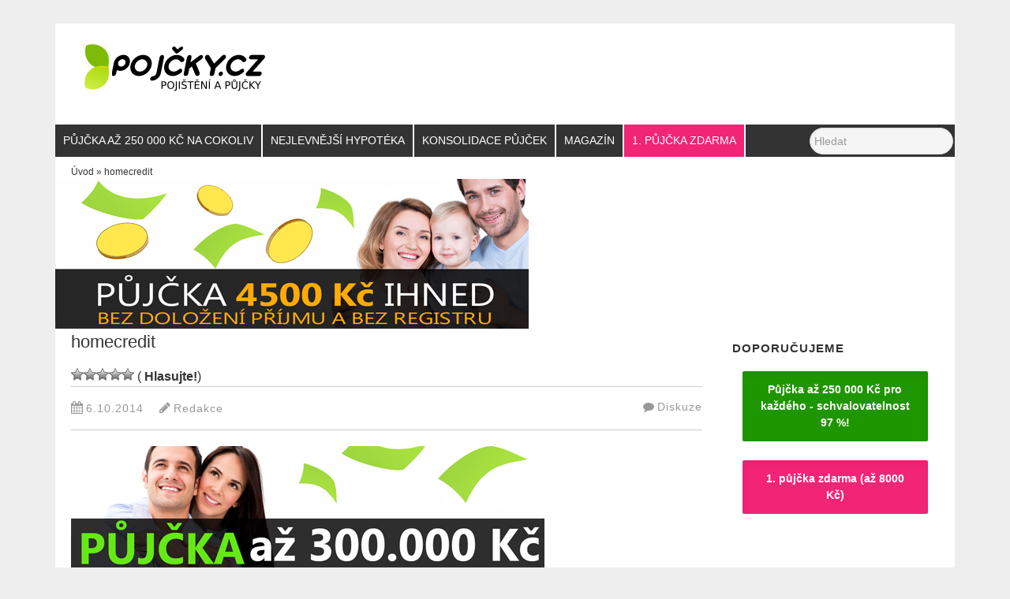

--- FILE ---
content_type: text/html; charset=UTF-8
request_url: http://www.pojcky.cz/recenze/home-credit-cz/homecredit-3/
body_size: 12635
content:
<!--[if gt IE 8]><!--> <html class="no-js" lang="cs"> <!--<![endif]-->
<!DOCTYPE html>
<!--[if IE 7]>
<html class="no-js lt-ie9 lt-ie8" lang="cs">
<![endif]-->
<!--[if IE 8]>
<html class="no-js lt-ie9" lang="cs">
<![endif]-->
<!--[if !(IE 7) | !(IE 8)  ]><!-->
<html lang="cs">
<!--<![endif]-->
<head>
	<meta charset="UTF-8" />
	<!-- Always force latest IE rendering engine (even in intranet) & Chrome Frame -->
	<meta http-equiv="X-UA-Compatible" content="IE=edge,chrome=1">

	<title>homecredit - Pojčky.cz</title>
	<meta http-equiv="cleartype" content="on">

	<!-- Responsive and mobile friendly stuff -->
	<meta name="HandheldFriendly" content="True">
	<meta name="MobileOptimized" content="320">
	<meta name="viewport" content="width=device-width, initial-scale=1">

	<meta name="google-site-verification" content="2IkEZhQfBOGJF2zRoyEvdj7uqzrFqaIZrS858tCz0Ug" />

	<link rel="shortcut icon" href="http://www.pojcky.cz/wp-content/uploads/2014/09/favicon.ico">
	<link href="http://www.pojcky.cz/wp-content/uploads/2014/09/favicon.ico" rel="icon" type="image/ico" />

	<link rel="profile" href="http://gmpg.org/xfn/11" />
	<link rel="pingback" href="" />

	<!-- Facebook Pixel Code -->
<script>
!function(f,b,e,v,n,t,s){if(f.fbq)return;n=f.fbq=function(){n.callMethod?
n.callMethod.apply(n,arguments):n.queue.push(arguments)};if(!f._fbq)f._fbq=n;
n.push=n;n.loaded=!0;n.version='2.0';n.queue=[];t=b.createElement(e);t.async=!0;
t.src=v;s=b.getElementsByTagName(e)[0];s.parentNode.insertBefore(t,s)}(window,
document,'script','https://connect.facebook.net/en_US/fbevents.js');
fbq('init', '1071546822924220'); // Insert your pixel ID here.
fbq('track', 'PageView');
</script>
<noscript><img height="1" width="1" style="display:none"
src="https://www.facebook.com/tr?id=1071546822924220&ev=PageView&noscript=1"
/></noscript>
<!-- DO NOT MODIFY -->
<!-- End Facebook Pixel Code --><meta name='robots' content='index, follow, max-image-preview:large, max-snippet:-1, max-video-preview:-1' />

	<!-- This site is optimized with the Yoast SEO plugin v21.1 - https://yoast.com/wordpress/plugins/seo/ -->
	<link rel="canonical" href="http://www.pojcky.cz/recenze/home-credit-cz/homecredit-3/" />
	<meta property="og:locale" content="cs_CZ" />
	<meta property="og:type" content="article" />
	<meta property="og:title" content="homecredit - Pojčky.cz" />
	<meta property="og:description" content="Recenze půjčky od Home Creditu" />
	<meta property="og:url" content="http://www.pojcky.cz/recenze/home-credit-cz/homecredit-3/" />
	<meta property="og:site_name" content="Pojčky.cz" />
	<meta property="og:image" content="http://www.pojcky.cz/recenze/home-credit-cz/homecredit-3" />
	<meta property="og:image:width" content="300" />
	<meta property="og:image:height" content="300" />
	<meta property="og:image:type" content="image/jpeg" />
	<meta name="twitter:card" content="summary_large_image" />
	<script type="application/ld+json" class="yoast-schema-graph">{"@context":"https://schema.org","@graph":[{"@type":"WebPage","@id":"http://www.pojcky.cz/recenze/home-credit-cz/homecredit-3/","url":"http://www.pojcky.cz/recenze/home-credit-cz/homecredit-3/","name":"homecredit - Pojčky.cz","isPartOf":{"@id":"http://www.pojcky.cz/#website"},"primaryImageOfPage":{"@id":"http://www.pojcky.cz/recenze/home-credit-cz/homecredit-3/#primaryimage"},"image":{"@id":"http://www.pojcky.cz/recenze/home-credit-cz/homecredit-3/#primaryimage"},"thumbnailUrl":"http://www.pojcky.cz/wp-content/uploads/2014/09/homecredit1.jpg","datePublished":"2014-10-06T22:33:44+00:00","dateModified":"2014-10-06T22:33:44+00:00","breadcrumb":{"@id":"http://www.pojcky.cz/recenze/home-credit-cz/homecredit-3/#breadcrumb"},"inLanguage":"cs","potentialAction":[{"@type":"ReadAction","target":["http://www.pojcky.cz/recenze/home-credit-cz/homecredit-3/"]}]},{"@type":"ImageObject","inLanguage":"cs","@id":"http://www.pojcky.cz/recenze/home-credit-cz/homecredit-3/#primaryimage","url":"http://www.pojcky.cz/wp-content/uploads/2014/09/homecredit1.jpg","contentUrl":"http://www.pojcky.cz/wp-content/uploads/2014/09/homecredit1.jpg","width":300,"height":300,"caption":"Recenze půjčky od Home Creditu"},{"@type":"BreadcrumbList","@id":"http://www.pojcky.cz/recenze/home-credit-cz/homecredit-3/#breadcrumb","itemListElement":[{"@type":"ListItem","position":1,"name":"Domů","item":"http://www.pojcky.cz/"},{"@type":"ListItem","position":2,"name":"Home Credit CZ &#8211; recenze, zkušenosti a diskuze","item":"http://www.pojcky.cz/recenze/home-credit-cz/"},{"@type":"ListItem","position":3,"name":"homecredit"}]},{"@type":"WebSite","@id":"http://www.pojcky.cz/#website","url":"http://www.pojcky.cz/","name":"Pojčky.cz","description":"Pojištění a půjčky","potentialAction":[{"@type":"SearchAction","target":{"@type":"EntryPoint","urlTemplate":"http://www.pojcky.cz/?s={search_term_string}"},"query-input":"required name=search_term_string"}],"inLanguage":"cs"}]}</script>
	<!-- / Yoast SEO plugin. -->


<link rel='dns-prefetch' href='//fonts.googleapis.com' />
<link rel="alternate" type="application/rss+xml" title="Pojčky.cz &raquo; RSS zdroj" href="http://www.pojcky.cz/feed/" />
<link rel="alternate" type="application/rss+xml" title="Pojčky.cz &raquo; RSS komentářů" href="http://www.pojcky.cz/comments/feed/" />
<link rel="alternate" type="application/rss+xml" title="Pojčky.cz &raquo; RSS komentářů pro homecredit" href="http://www.pojcky.cz/recenze/home-credit-cz/homecredit-3/feed/" />
<script type="text/javascript">
window._wpemojiSettings = {"baseUrl":"https:\/\/s.w.org\/images\/core\/emoji\/14.0.0\/72x72\/","ext":".png","svgUrl":"https:\/\/s.w.org\/images\/core\/emoji\/14.0.0\/svg\/","svgExt":".svg","source":{"concatemoji":"http:\/\/www.pojcky.cz\/wp-includes\/js\/wp-emoji-release.min.js"}};
/*! This file is auto-generated */
!function(e,a,t){var n,r,o,i=a.createElement("canvas"),p=i.getContext&&i.getContext("2d");function s(e,t){var a=String.fromCharCode,e=(p.clearRect(0,0,i.width,i.height),p.fillText(a.apply(this,e),0,0),i.toDataURL());return p.clearRect(0,0,i.width,i.height),p.fillText(a.apply(this,t),0,0),e===i.toDataURL()}function c(e){var t=a.createElement("script");t.src=e,t.defer=t.type="text/javascript",a.getElementsByTagName("head")[0].appendChild(t)}for(o=Array("flag","emoji"),t.supports={everything:!0,everythingExceptFlag:!0},r=0;r<o.length;r++)t.supports[o[r]]=function(e){if(p&&p.fillText)switch(p.textBaseline="top",p.font="600 32px Arial",e){case"flag":return s([127987,65039,8205,9895,65039],[127987,65039,8203,9895,65039])?!1:!s([55356,56826,55356,56819],[55356,56826,8203,55356,56819])&&!s([55356,57332,56128,56423,56128,56418,56128,56421,56128,56430,56128,56423,56128,56447],[55356,57332,8203,56128,56423,8203,56128,56418,8203,56128,56421,8203,56128,56430,8203,56128,56423,8203,56128,56447]);case"emoji":return!s([129777,127995,8205,129778,127999],[129777,127995,8203,129778,127999])}return!1}(o[r]),t.supports.everything=t.supports.everything&&t.supports[o[r]],"flag"!==o[r]&&(t.supports.everythingExceptFlag=t.supports.everythingExceptFlag&&t.supports[o[r]]);t.supports.everythingExceptFlag=t.supports.everythingExceptFlag&&!t.supports.flag,t.DOMReady=!1,t.readyCallback=function(){t.DOMReady=!0},t.supports.everything||(n=function(){t.readyCallback()},a.addEventListener?(a.addEventListener("DOMContentLoaded",n,!1),e.addEventListener("load",n,!1)):(e.attachEvent("onload",n),a.attachEvent("onreadystatechange",function(){"complete"===a.readyState&&t.readyCallback()})),(e=t.source||{}).concatemoji?c(e.concatemoji):e.wpemoji&&e.twemoji&&(c(e.twemoji),c(e.wpemoji)))}(window,document,window._wpemojiSettings);
</script>
<!-- www.pojcky.cz is managing ads with Advanced Ads 2.0.16 – https://wpadvancedads.com/ --><script id="pojck-ready">
			window.advanced_ads_ready=function(e,a){a=a||"complete";var d=function(e){return"interactive"===a?"loading"!==e:"complete"===e};d(document.readyState)?e():document.addEventListener("readystatechange",(function(a){d(a.target.readyState)&&e()}),{once:"interactive"===a})},window.advanced_ads_ready_queue=window.advanced_ads_ready_queue||[];		</script>
		<style type="text/css">
img.wp-smiley,
img.emoji {
	display: inline !important;
	border: none !important;
	box-shadow: none !important;
	height: 1em !important;
	width: 1em !important;
	margin: 0 0.07em !important;
	vertical-align: -0.1em !important;
	background: none !important;
	padding: 0 !important;
}
</style>
	<link rel='stylesheet' id='wp-block-library-css' href='http://www.pojcky.cz/wp-includes/css/dist/block-library/style.min.css' type='text/css' media='all' />
<link rel='stylesheet' id='classic-theme-styles-css' href='http://www.pojcky.cz/wp-includes/css/classic-themes.min.css' type='text/css' media='all' />
<style id='global-styles-inline-css' type='text/css'>
body{--wp--preset--color--black: #000000;--wp--preset--color--cyan-bluish-gray: #abb8c3;--wp--preset--color--white: #ffffff;--wp--preset--color--pale-pink: #f78da7;--wp--preset--color--vivid-red: #cf2e2e;--wp--preset--color--luminous-vivid-orange: #ff6900;--wp--preset--color--luminous-vivid-amber: #fcb900;--wp--preset--color--light-green-cyan: #7bdcb5;--wp--preset--color--vivid-green-cyan: #00d084;--wp--preset--color--pale-cyan-blue: #8ed1fc;--wp--preset--color--vivid-cyan-blue: #0693e3;--wp--preset--color--vivid-purple: #9b51e0;--wp--preset--gradient--vivid-cyan-blue-to-vivid-purple: linear-gradient(135deg,rgba(6,147,227,1) 0%,rgb(155,81,224) 100%);--wp--preset--gradient--light-green-cyan-to-vivid-green-cyan: linear-gradient(135deg,rgb(122,220,180) 0%,rgb(0,208,130) 100%);--wp--preset--gradient--luminous-vivid-amber-to-luminous-vivid-orange: linear-gradient(135deg,rgba(252,185,0,1) 0%,rgba(255,105,0,1) 100%);--wp--preset--gradient--luminous-vivid-orange-to-vivid-red: linear-gradient(135deg,rgba(255,105,0,1) 0%,rgb(207,46,46) 100%);--wp--preset--gradient--very-light-gray-to-cyan-bluish-gray: linear-gradient(135deg,rgb(238,238,238) 0%,rgb(169,184,195) 100%);--wp--preset--gradient--cool-to-warm-spectrum: linear-gradient(135deg,rgb(74,234,220) 0%,rgb(151,120,209) 20%,rgb(207,42,186) 40%,rgb(238,44,130) 60%,rgb(251,105,98) 80%,rgb(254,248,76) 100%);--wp--preset--gradient--blush-light-purple: linear-gradient(135deg,rgb(255,206,236) 0%,rgb(152,150,240) 100%);--wp--preset--gradient--blush-bordeaux: linear-gradient(135deg,rgb(254,205,165) 0%,rgb(254,45,45) 50%,rgb(107,0,62) 100%);--wp--preset--gradient--luminous-dusk: linear-gradient(135deg,rgb(255,203,112) 0%,rgb(199,81,192) 50%,rgb(65,88,208) 100%);--wp--preset--gradient--pale-ocean: linear-gradient(135deg,rgb(255,245,203) 0%,rgb(182,227,212) 50%,rgb(51,167,181) 100%);--wp--preset--gradient--electric-grass: linear-gradient(135deg,rgb(202,248,128) 0%,rgb(113,206,126) 100%);--wp--preset--gradient--midnight: linear-gradient(135deg,rgb(2,3,129) 0%,rgb(40,116,252) 100%);--wp--preset--duotone--dark-grayscale: url('#wp-duotone-dark-grayscale');--wp--preset--duotone--grayscale: url('#wp-duotone-grayscale');--wp--preset--duotone--purple-yellow: url('#wp-duotone-purple-yellow');--wp--preset--duotone--blue-red: url('#wp-duotone-blue-red');--wp--preset--duotone--midnight: url('#wp-duotone-midnight');--wp--preset--duotone--magenta-yellow: url('#wp-duotone-magenta-yellow');--wp--preset--duotone--purple-green: url('#wp-duotone-purple-green');--wp--preset--duotone--blue-orange: url('#wp-duotone-blue-orange');--wp--preset--font-size--small: 13px;--wp--preset--font-size--medium: 20px;--wp--preset--font-size--large: 36px;--wp--preset--font-size--x-large: 42px;--wp--preset--spacing--20: 0.44rem;--wp--preset--spacing--30: 0.67rem;--wp--preset--spacing--40: 1rem;--wp--preset--spacing--50: 1.5rem;--wp--preset--spacing--60: 2.25rem;--wp--preset--spacing--70: 3.38rem;--wp--preset--spacing--80: 5.06rem;}:where(.is-layout-flex){gap: 0.5em;}body .is-layout-flow > .alignleft{float: left;margin-inline-start: 0;margin-inline-end: 2em;}body .is-layout-flow > .alignright{float: right;margin-inline-start: 2em;margin-inline-end: 0;}body .is-layout-flow > .aligncenter{margin-left: auto !important;margin-right: auto !important;}body .is-layout-constrained > .alignleft{float: left;margin-inline-start: 0;margin-inline-end: 2em;}body .is-layout-constrained > .alignright{float: right;margin-inline-start: 2em;margin-inline-end: 0;}body .is-layout-constrained > .aligncenter{margin-left: auto !important;margin-right: auto !important;}body .is-layout-constrained > :where(:not(.alignleft):not(.alignright):not(.alignfull)){max-width: var(--wp--style--global--content-size);margin-left: auto !important;margin-right: auto !important;}body .is-layout-constrained > .alignwide{max-width: var(--wp--style--global--wide-size);}body .is-layout-flex{display: flex;}body .is-layout-flex{flex-wrap: wrap;align-items: center;}body .is-layout-flex > *{margin: 0;}:where(.wp-block-columns.is-layout-flex){gap: 2em;}.has-black-color{color: var(--wp--preset--color--black) !important;}.has-cyan-bluish-gray-color{color: var(--wp--preset--color--cyan-bluish-gray) !important;}.has-white-color{color: var(--wp--preset--color--white) !important;}.has-pale-pink-color{color: var(--wp--preset--color--pale-pink) !important;}.has-vivid-red-color{color: var(--wp--preset--color--vivid-red) !important;}.has-luminous-vivid-orange-color{color: var(--wp--preset--color--luminous-vivid-orange) !important;}.has-luminous-vivid-amber-color{color: var(--wp--preset--color--luminous-vivid-amber) !important;}.has-light-green-cyan-color{color: var(--wp--preset--color--light-green-cyan) !important;}.has-vivid-green-cyan-color{color: var(--wp--preset--color--vivid-green-cyan) !important;}.has-pale-cyan-blue-color{color: var(--wp--preset--color--pale-cyan-blue) !important;}.has-vivid-cyan-blue-color{color: var(--wp--preset--color--vivid-cyan-blue) !important;}.has-vivid-purple-color{color: var(--wp--preset--color--vivid-purple) !important;}.has-black-background-color{background-color: var(--wp--preset--color--black) !important;}.has-cyan-bluish-gray-background-color{background-color: var(--wp--preset--color--cyan-bluish-gray) !important;}.has-white-background-color{background-color: var(--wp--preset--color--white) !important;}.has-pale-pink-background-color{background-color: var(--wp--preset--color--pale-pink) !important;}.has-vivid-red-background-color{background-color: var(--wp--preset--color--vivid-red) !important;}.has-luminous-vivid-orange-background-color{background-color: var(--wp--preset--color--luminous-vivid-orange) !important;}.has-luminous-vivid-amber-background-color{background-color: var(--wp--preset--color--luminous-vivid-amber) !important;}.has-light-green-cyan-background-color{background-color: var(--wp--preset--color--light-green-cyan) !important;}.has-vivid-green-cyan-background-color{background-color: var(--wp--preset--color--vivid-green-cyan) !important;}.has-pale-cyan-blue-background-color{background-color: var(--wp--preset--color--pale-cyan-blue) !important;}.has-vivid-cyan-blue-background-color{background-color: var(--wp--preset--color--vivid-cyan-blue) !important;}.has-vivid-purple-background-color{background-color: var(--wp--preset--color--vivid-purple) !important;}.has-black-border-color{border-color: var(--wp--preset--color--black) !important;}.has-cyan-bluish-gray-border-color{border-color: var(--wp--preset--color--cyan-bluish-gray) !important;}.has-white-border-color{border-color: var(--wp--preset--color--white) !important;}.has-pale-pink-border-color{border-color: var(--wp--preset--color--pale-pink) !important;}.has-vivid-red-border-color{border-color: var(--wp--preset--color--vivid-red) !important;}.has-luminous-vivid-orange-border-color{border-color: var(--wp--preset--color--luminous-vivid-orange) !important;}.has-luminous-vivid-amber-border-color{border-color: var(--wp--preset--color--luminous-vivid-amber) !important;}.has-light-green-cyan-border-color{border-color: var(--wp--preset--color--light-green-cyan) !important;}.has-vivid-green-cyan-border-color{border-color: var(--wp--preset--color--vivid-green-cyan) !important;}.has-pale-cyan-blue-border-color{border-color: var(--wp--preset--color--pale-cyan-blue) !important;}.has-vivid-cyan-blue-border-color{border-color: var(--wp--preset--color--vivid-cyan-blue) !important;}.has-vivid-purple-border-color{border-color: var(--wp--preset--color--vivid-purple) !important;}.has-vivid-cyan-blue-to-vivid-purple-gradient-background{background: var(--wp--preset--gradient--vivid-cyan-blue-to-vivid-purple) !important;}.has-light-green-cyan-to-vivid-green-cyan-gradient-background{background: var(--wp--preset--gradient--light-green-cyan-to-vivid-green-cyan) !important;}.has-luminous-vivid-amber-to-luminous-vivid-orange-gradient-background{background: var(--wp--preset--gradient--luminous-vivid-amber-to-luminous-vivid-orange) !important;}.has-luminous-vivid-orange-to-vivid-red-gradient-background{background: var(--wp--preset--gradient--luminous-vivid-orange-to-vivid-red) !important;}.has-very-light-gray-to-cyan-bluish-gray-gradient-background{background: var(--wp--preset--gradient--very-light-gray-to-cyan-bluish-gray) !important;}.has-cool-to-warm-spectrum-gradient-background{background: var(--wp--preset--gradient--cool-to-warm-spectrum) !important;}.has-blush-light-purple-gradient-background{background: var(--wp--preset--gradient--blush-light-purple) !important;}.has-blush-bordeaux-gradient-background{background: var(--wp--preset--gradient--blush-bordeaux) !important;}.has-luminous-dusk-gradient-background{background: var(--wp--preset--gradient--luminous-dusk) !important;}.has-pale-ocean-gradient-background{background: var(--wp--preset--gradient--pale-ocean) !important;}.has-electric-grass-gradient-background{background: var(--wp--preset--gradient--electric-grass) !important;}.has-midnight-gradient-background{background: var(--wp--preset--gradient--midnight) !important;}.has-small-font-size{font-size: var(--wp--preset--font-size--small) !important;}.has-medium-font-size{font-size: var(--wp--preset--font-size--medium) !important;}.has-large-font-size{font-size: var(--wp--preset--font-size--large) !important;}.has-x-large-font-size{font-size: var(--wp--preset--font-size--x-large) !important;}
.wp-block-navigation a:where(:not(.wp-element-button)){color: inherit;}
:where(.wp-block-columns.is-layout-flex){gap: 2em;}
.wp-block-pullquote{font-size: 1.5em;line-height: 1.6;}
</style>
<link rel='stylesheet' id='contact-form-7-css' href='http://www.pojcky.cz/wp-content/plugins/contact-form-7/includes/css/styles.css' type='text/css' media='all' />
<link rel='stylesheet' id='wp-postratings-css' href='http://www.pojcky.cz/wp-content/plugins/wp-postratings/css/postratings-css.css' type='text/css' media='all' />
<link rel='stylesheet' id='fontawesome-css' href='http://www.pojcky.cz/wp-content/themes/tatva-lite/assets/css/font-awesome.min.css' type='text/css' media='all' />
<link rel='stylesheet' id='tatva-fonts-css' href='http://fonts.googleapis.com/css?family=Open+Sans%3A400%2C300%2C400italic%2C700%2C700italic%7CMontserrat%3A400%2C700&#038;subset=latin' type='text/css' media='all' />
<link rel='stylesheet' id='style-css' href='http://www.pojcky.cz/wp-content/themes/tatva-lite/style.css' type='text/css' media='all' />
<link rel='stylesheet' id='tablepress-default-css' href='http://www.pojcky.cz/wp-content/plugins/tablepress/css/build/default.css' type='text/css' media='all' />
<script type='text/javascript' src='http://www.pojcky.cz/wp-includes/js/jquery/jquery.min.js' id='jquery-core-js'></script>
<script type='text/javascript' src='http://www.pojcky.cz/wp-includes/js/jquery/jquery-migrate.min.js' id='jquery-migrate-js'></script>
<script type='text/javascript' src='http://www.pojcky.cz/wp-content/themes/tatva-lite/assets/js/modernizr-2.7.1-min.js' id='modernizr-js'></script>
<link rel="https://api.w.org/" href="http://www.pojcky.cz/wp-json/" /><link rel="alternate" type="application/json" href="http://www.pojcky.cz/wp-json/wp/v2/media/268" /><link rel="EditURI" type="application/rsd+xml" title="RSD" href="http://www.pojcky.cz/xmlrpc.php?rsd" />
<link rel="wlwmanifest" type="application/wlwmanifest+xml" href="http://www.pojcky.cz/wp-includes/wlwmanifest.xml" />

<link rel='shortlink' href='http://www.pojcky.cz/?p=268' />
<link rel="alternate" type="application/json+oembed" href="http://www.pojcky.cz/wp-json/oembed/1.0/embed?url=http%3A%2F%2Fwww.pojcky.cz%2Frecenze%2Fhome-credit-cz%2Fhomecredit-3%2F" />
<link rel="alternate" type="text/xml+oembed" href="http://www.pojcky.cz/wp-json/oembed/1.0/embed?url=http%3A%2F%2Fwww.pojcky.cz%2Frecenze%2Fhome-credit-cz%2Fhomecredit-3%2F&#038;format=xml" />
<script type="text/javascript">
	window._wp_rp_static_base_url = 'https://rp.zemanta.com/static/';
	window._wp_rp_wp_ajax_url = "http://www.pojcky.cz/wp-admin/admin-ajax.php";
	window._wp_rp_plugin_version = '3.6.1';
	window._wp_rp_post_id = '268';
	window._wp_rp_num_rel_posts = '4';
	window._wp_rp_thumbnails = true;
	window._wp_rp_post_title = 'homecredit';
	window._wp_rp_post_tags = [];
</script>
<link rel="stylesheet" href="http://www.pojcky.cz/wp-content/plugins/related-posts/static/themes/vertical.css?version=3.6.1" />
<script type="text/javascript">
(function(url){
	if(/(?:Chrome\/26\.0\.1410\.63 Safari\/537\.31|WordfenceTestMonBot)/.test(navigator.userAgent)){ return; }
	var addEvent = function(evt, handler) {
		if (window.addEventListener) {
			document.addEventListener(evt, handler, false);
		} else if (window.attachEvent) {
			document.attachEvent('on' + evt, handler);
		}
	};
	var removeEvent = function(evt, handler) {
		if (window.removeEventListener) {
			document.removeEventListener(evt, handler, false);
		} else if (window.detachEvent) {
			document.detachEvent('on' + evt, handler);
		}
	};
	var evts = 'contextmenu dblclick drag dragend dragenter dragleave dragover dragstart drop keydown keypress keyup mousedown mousemove mouseout mouseover mouseup mousewheel scroll'.split(' ');
	var logHuman = function() {
		if (window.wfLogHumanRan) { return; }
		window.wfLogHumanRan = true;
		var wfscr = document.createElement('script');
		wfscr.type = 'text/javascript';
		wfscr.async = true;
		wfscr.src = url + '&r=' + Math.random();
		(document.getElementsByTagName('head')[0]||document.getElementsByTagName('body')[0]).appendChild(wfscr);
		for (var i = 0; i < evts.length; i++) {
			removeEvent(evts[i], logHuman);
		}
	};
	for (var i = 0; i < evts.length; i++) {
		addEvent(evts[i], logHuman);
	}
})('//www.pojcky.cz/?wordfence_lh=1&hid=4A73174A5E4E9907ADB9F271E4340911');
</script>    <!--Customizer CSS--> 
    <style type="text/css">
        </style> 
    <!--/Customizer CSS-->
    
<link href="http://www.pojcky.cz/last-order-popup/popup.css" rel="stylesheet" type="text/css" media="all" />
<script	src="https://ajax.googleapis.com/ajax/libs/jquery/2.1.3/jquery.min.js" type="text/javascript"></script>
<script src="http://www.pojcky.cz/last-order-popup/popup.js" type="text/javascript"></script>

</head>

<body class="attachment attachment-template-default single single-attachment postid-268 attachmentid-268 attachment-jpeg container-wide boxed tatva-blue aa-prefix-pojck-">

<div id="fb-root"></div>
<script>(function(d, s, id) {
  var js, fjs = d.getElementsByTagName(s)[0];
  if (d.getElementById(id)) return;
  js = d.createElement(s); js.id = id;
  js.src = "//connect.facebook.net/cs_CZ/sdk.js#xfbml=1&version=v2.4&appId=351533311710736";
  fjs.parentNode.insertBefore(js, fjs);
}(document, 'script', 'facebook-jssdk'));</script>

<!--bof order-count popup-->
<!--eof order-count popup-->


<div id="wrapper" class="hfeed site">

	<div class="visuallyhidden skip-link"><a href="#primary" title="Skip to main content">Skip to main content</a></div>

	<div id="headercontainer">

		<header id="masthead" class="site-header row" role="banner">
			<div class="col grid_6_of_12">
				<div class="site-title">
					<a href="http://www.pojcky.cz/" title="Pojčky.cz" rel="home">
                                            <img src="http://www.pojcky.cz/wp-content/uploads/2014/09/logo1.png" />	
					</a>
				</div>
                                <p class="site-description"> 
                                                                                                     </p>
                                
                                			</div> <!-- /.col.grid_6_of_12 -->


<div style="float: left;margin-top: 40px;margin-left: 0px;">
<div class="fb-like" data-href="http://www.pojcky.cz" data-width="100" data-layout="button_count" data-action="like" data-show-faces="false" data-share="false" style="overflow: hidden;"></div>
</div>


                        <div style="float:right;" class="info"> 

<!--
<span style="color: #999 !important; line-height: 15px; margin: 0px; margin-bottom: 8px; display: block;">Pomůžeme Vám, ptejte se na</span>
                                   <span style="margin-top:0px;font-weight: bold; font-size: 28px; color: #333 !important">info@pojcky.cz</span>                 
                                     </div>
-->
                        
                        <div class="col grid_6_of_12 header-extras last"> 
                                                              </div><!-- /.header-extras -->
		</header> <!-- /#masthead.site-header.row -->

                   
                <div class="nav-container">
                       
                    <nav id="site-navigation" class="main-navigation" role="navigation">
                          

  <div class="col grid_12_of_12">
                       <h3 class="menu-toggle assistive-text">Menu</h3>
                      <div class="menu-prvni-menu-container"><ul id="menu-prvni-menu" class="nav-menu"><li id="menu-item-1835" class="menu-item menu-item-type-post_type menu-item-object-page menu-item-1835"><a href="http://www.pojcky.cz/pujcka-pro-kazdeho/">Půjčka až 250 000 Kč na cokoliv</a></li>
<li id="menu-item-1410" class="menu-item menu-item-type-post_type menu-item-object-page menu-item-1410"><a href="http://www.pojcky.cz/vyber-nejlepsi-hypoteky/">Nejlevnější hypotéka</a></li>
<li id="menu-item-1321" class="menu-item menu-item-type-post_type menu-item-object-page menu-item-1321"><a href="http://www.pojcky.cz/konsolidace-pujcek-home-credit/">Konsolidace půjček</a></li>
<li id="menu-item-981" class="menu-item menu-item-type-taxonomy menu-item-object-category menu-item-981"><a href="http://www.pojcky.cz/clanky/">Magazín</a></li>
<li id="menu-item-1310" class="menu-item menu-item-type-custom menu-item-object-custom menu-item-1310"><a href="http://www.pojcky.cz/zadost-o-pujcku-zaplo/">1. půjčka zdarma</a></li>
<li id='menu-header-search'><form action='http://www.pojcky.cz' id='searchform' method='get'><input type='text' name='s' id='s' placeholder='Hledat'></form></li></ul></div>                         
                            </div>


          <div class="breadcrumb"></br> Úvod » homecredit</div> 
          	 
          
    
    
    <div style="padding: 15px 10px 10px 10px;background-color: #ffffff;">
   <!-- header adv here -->
  <!-- Kontextová reklama Sklik -->
<a href="http://xxlcredit.cz"><img src="http://www.pojcky.cz/pojcky_02.jpg" alt="Půjčka bez doložení příjmu online"></a>
     
    </div>
 
 

                    </nav> <!-- /.site-navigation.main-navigation -->
            </div><!-- /.nav-container -->

	</div> <!-- /#headercontainer -->


<div id="maincontentcontainer">

	<div id="primary" class="site-content row" role="main">

			<div class="col grid_9_of_12"> <!--col grid_8_of_12-->

                            <div class="main-content">
                                
				
					
	<article  id="post-268" class="post-268 attachment type-attachment status-inherit hentry">
		
		<header class="entry-header">
							<h1 class="entry-title" style="font-size: 38px !important; height: auto !important;">homecredit</h1>
        <div id="post-ratings-268" class="post-ratings" itemscope itemtype="https://schema.org/Article" data-nonce="73d3af65d6"><img id="rating_268_1" src="http://www.pojcky.cz/wp-content/plugins/wp-postratings/images/stars_crystal/rating_off.gif" alt="1 Hvězdička" title="1 Hvězdička" onmouseover="current_rating(268, 1, '1 Hvězdička');" onmouseout="ratings_off(0, 0, 0);" onclick="rate_post();" onkeypress="rate_post();" style="cursor: pointer; border: 0px;" /><img id="rating_268_2" src="http://www.pojcky.cz/wp-content/plugins/wp-postratings/images/stars_crystal/rating_off.gif" alt="2 Hvězdičky" title="2 Hvězdičky" onmouseover="current_rating(268, 2, '2 Hvězdičky');" onmouseout="ratings_off(0, 0, 0);" onclick="rate_post();" onkeypress="rate_post();" style="cursor: pointer; border: 0px;" /><img id="rating_268_3" src="http://www.pojcky.cz/wp-content/plugins/wp-postratings/images/stars_crystal/rating_off.gif" alt="3 Hvězdičky" title="3 Hvězdičky" onmouseover="current_rating(268, 3, '3 Hvězdičky');" onmouseout="ratings_off(0, 0, 0);" onclick="rate_post();" onkeypress="rate_post();" style="cursor: pointer; border: 0px;" /><img id="rating_268_4" src="http://www.pojcky.cz/wp-content/plugins/wp-postratings/images/stars_crystal/rating_off.gif" alt="4 Hvězdičky" title="4 Hvězdičky" onmouseover="current_rating(268, 4, '4 Hvězdičky');" onmouseout="ratings_off(0, 0, 0);" onclick="rate_post();" onkeypress="rate_post();" style="cursor: pointer; border: 0px;" /><img id="rating_268_5" src="http://www.pojcky.cz/wp-content/plugins/wp-postratings/images/stars_crystal/rating_off.gif" alt="5 Hvězdiček" title="5 Hvězdiček" onmouseover="current_rating(268, 5, '5 Hvězdiček');" onmouseout="ratings_off(0, 0, 0);" onclick="rate_post();" onkeypress="rate_post();" style="cursor: pointer; border: 0px;" /> ( <strong>Hlasujte!</strong>)<br /><span class="post-ratings-text" id="ratings_268_text"></span><meta itemprop="name" content="homecredit" /><meta itemprop="headline" content="homecredit" /><meta itemprop="description" content="Recenze půjčky od Home Creditu" /><meta itemprop="datePublished" content="2014-10-06T23:33:44+02:00" /><meta itemprop="dateModified" content="2014-10-06T23:33:44+02:00" /><meta itemprop="url" content="http://www.pojcky.cz/recenze/home-credit-cz/homecredit-3/" /><meta itemprop="author" content="Redakce" /><meta itemprop="mainEntityOfPage" content="http://www.pojcky.cz/recenze/home-credit-cz/homecredit-3/" /><div style="display: none;" itemprop="publisher" itemscope itemtype="https://schema.org/Organization"><meta itemprop="name" content="Pojčky.cz" /><meta itemprop="url" content="http://www.pojcky.cz" /><div itemprop="logo" itemscope itemtype="https://schema.org/ImageObject"><meta itemprop="url" content="" /></div></div></div><div id="post-ratings-268-loading" class="post-ratings-loading"><img src="http://www.pojcky.cz/wp-content/plugins/wp-postratings/images/loading.gif" width="16" height="16" class="post-ratings-image" />Loading...</div> 
						<div class="header-meta"><i class="fa fa-calendar"></i> <a href="http://www.pojcky.cz/recenze/home-credit-cz/homecredit-3/" title="Posted 6.10.2014 @ 23:33" rel="bookmark"><time class="entry-date" datetime="2014-10-06T23:33:44+02:00" itemprop="datePublished">6.10.2014</time></a><i class="fa fa-pencil"></i> <address class="author vcard"><a class="url fn n" href="http://www.pojcky.cz/author/mainadmin/" title="View all posts by Redakce" rel="author">Redakce</a></address><span class="post-categories"></span><span class="comments-link"><i class="fa fa-comment"></i> <a href="http://www.pojcky.cz/recenze/home-credit-cz/homecredit-3/#respond" title="Comment on homecredit">Diskuze</a></span></div>
          
<div>
<!-- Kontextová reklama Sklik -->
<a href="http://creditka.cz"><img src="http://www.pojcky.cz/pojcky_03.jpg" alt="Půjčka bez doložení příjmu online"></a>
</div>




		</header> <!-- /.entry-header -->

					<div class="entry-content">
				<p class="attachment"><a href='http://www.pojcky.cz/wp-content/uploads/2014/09/homecredit1.jpg'><img width="128" height="128" src="http://www.pojcky.cz/wp-content/uploads/2014/09/homecredit1-128x128.jpg" class="attachment-medium size-medium" alt="Recenze půjčky od Home Creditu" decoding="async" loading="lazy" srcset="http://www.pojcky.cz/wp-content/uploads/2014/09/homecredit1-128x128.jpg 128w, http://www.pojcky.cz/wp-content/uploads/2014/09/homecredit1.jpg 300w, http://www.pojcky.cz/wp-content/uploads/2014/09/homecredit1-150x150.jpg 150w" sizes="(max-width: 128px) 100vw, 128px" /></a></p>
<p>Recenze půjčky od Home Creditu</p>


							</div> <!-- /.entry-content -->



		    





		<footer class="entry-meta">
											</footer> <!-- /.entry-meta -->
	</article> <!-- /#post -->

					
<section id="comments" class="comments-area">

	
	
		<div id="respond" class="comment-respond">
		<h3 id="reply-title" class="comment-reply-title">Napsat komentář <small><a rel="nofollow" id="cancel-comment-reply-link" href="/recenze/home-credit-cz/homecredit-3/#respond" style="display:none;">Zrušit odpověď na komentář</a></small></h3><form action="http://www.pojcky.cz/wp-comments-post.php" method="post" id="commentform" class="comment-form"><p class="comment-notes"><span id="email-notes">Vaše e-mailová adresa nebude zveřejněna.</span> <span class="required-field-message">Vyžadované informace jsou označeny <span class="required">*</span></span></p><p class="comment-form-comment"><label for="comment">Comment <span class="required">*</span></label><textarea id="comment" name="comment" cols="45" rows="8" aria-required="true"></textarea></p><p class="comment-form-author"><label for="author">Name <span class="required">*</span></label> <input id="author" name="author" type="text" value="" size="30" aria-required="true" /></p>
<p class="comment-form-email"><label for="email">Email <span class="required">*</span></label> <input id="email" name="email" type="text" value="" size="30" aria-required="true" /></p>
<p class="comment-form-url"><label for="url">Website</label><input id="url" name="url" type="text" value="" size="30" /></p>
<p class="comment-form-cookies-consent"><input id="wp-comment-cookies-consent" name="wp-comment-cookies-consent" type="checkbox" value="yes" /> <label for="wp-comment-cookies-consent">Uložit do prohlížeče jméno, e-mail a webovou stránku pro budoucí komentáře.</label></p>
<p class="form-submit"><input name="submit" type="submit" id="submit" class="submit" value="Odeslat komentář" /> <input type='hidden' name='comment_post_ID' value='268' id='comment_post_ID' />
<input type='hidden' name='comment_parent' id='comment_parent' value='0' />
</p><p style="display: none;"><input type="hidden" id="akismet_comment_nonce" name="akismet_comment_nonce" value="d13edafb8e" /></p><p style="display: none !important;" class="akismet-fields-container" data-prefix="ak_"><label>&#916;<textarea name="ak_hp_textarea" cols="45" rows="8" maxlength="100"></textarea></label><input type="hidden" id="ak_js_1" name="ak_js" value="33"/><script>document.getElementById( "ak_js_1" ).setAttribute( "value", ( new Date() ).getTime() );</script></p></form>	</div><!-- #respond -->
	
</section> <!-- /#comments.comments-area -->

							<nav role="navigation" id="nav-below" class="site-navigation post-navigation nav-single">
			<h3 class="assistive-text">Post navigation</h3>

			
				<div class="nav-previous"><a href="http://www.pojcky.cz/recenze/home-credit-cz/" rel="prev"><span class="meta-nav"><i class="fa fa-angle-left"></i></span> Home Credit CZ &#8211; recenze, zkušenosti a diskuze</a></div>				
			
		</nav><!-- #nav-below -->
		
				                                
                            </div> <!-- /.main-content -->

			</div> <!-- /.col.grid_8_of_12 -->
				<div class="col grid_3_of_12"> <!--grid_4_of_12-->

		<div id="secondary" class="sidebar" role="complementary">
			<aside id="text-8" class="widget widget_text"><h3 class="widget-title">Doporučujeme</h3>			<div class="textwidget"><center>
<a class="buttonSmallGreen" href="http://www.pojcky.cz/r/hyperfinance/" title="Získat půjčku na cokoliv" rel="nofollow">Půjčka až 250 000 Kč pro každého - schvalovatelnost 97 %!</a>
<br style="clear: both;"/>
<a class="buttonSmall" href="http://www.pojcky.cz/r/crediton-out/" title="Získat první půjčku zdarma" target="_blank" rel="nofollow noopener">1. půjčka zdarma (až 8000 Kč)</a><br/>
</center>
</div>
		</aside><aside id="categories-3" class="widget widget_categories"><h3 class="widget-title">Rubriky</h3>
			<ul>
					<li class="cat-item cat-item-16"><a href="http://www.pojcky.cz/bankovni-pujcky/">Bankovní půjčky</a>
</li>
	<li class="cat-item cat-item-25"><a href="http://www.pojcky.cz/clanky/">Články</a>
</li>
	<li class="cat-item cat-item-1"><a href="http://www.pojcky.cz/financni-gramotnost/">Finanční gramotnost</a>
</li>
	<li class="cat-item cat-item-17"><a href="http://www.pojcky.cz/hypoteky/">Hypotéky</a>
</li>
	<li class="cat-item cat-item-19"><a href="http://www.pojcky.cz/konsolidace-pujcek/">Konsolidace půjček</a>
</li>
	<li class="cat-item cat-item-14"><a href="http://www.pojcky.cz/nebankovni-pujcky/">Nebankovní půjčky</a>
</li>
	<li class="cat-item cat-item-32"><a href="http://www.pojcky.cz/pojisteni/">Pojištění</a>
</li>
			</ul>

			</aside><aside id="tag_cloud-2" class="widget widget_tag_cloud"><h3 class="widget-title">Štítky</h3><div class="tagcloud"><a href="http://www.pojcky.cz/tag/americka-hypoteka/" class="tag-cloud-link tag-link-27 tag-link-position-1" style="font-size: 14.857142857143pt;" aria-label="Americká hypotéka (5 položek)">Americká hypotéka</a>
<a href="http://www.pojcky.cz/tag/cetelem/" class="tag-cloud-link tag-link-15 tag-link-position-2" style="font-size: 13.714285714286pt;" aria-label="Cetelem (4 položky)">Cetelem</a>
<a href="http://www.pojcky.cz/tag/dluznici-fyzicke-osoby/" class="tag-cloud-link tag-link-30 tag-link-position-3" style="font-size: 13.714285714286pt;" aria-label="Dlužníci fyzické osoby (4 položky)">Dlužníci fyzické osoby</a>
<a href="http://www.pojcky.cz/tag/ferratum/" class="tag-cloud-link tag-link-18 tag-link-position-4" style="font-size: 8pt;" aria-label="Ferratum (1 položka)">Ferratum</a>
<a href="http://www.pojcky.cz/tag/home-credit/" class="tag-cloud-link tag-link-26 tag-link-position-5" style="font-size: 12.285714285714pt;" aria-label="Home credit (3 položky)">Home credit</a>
<a href="http://www.pojcky.cz/tag/insolvencni-rizeni-seznam-dluzniku/" class="tag-cloud-link tag-link-28 tag-link-position-6" style="font-size: 16.571428571429pt;" aria-label="insolvenční řízení seznam dlužníků (7 položek)">insolvenční řízení seznam dlužníků</a>
<a href="http://www.pojcky.cz/tag/internetbanking/" class="tag-cloud-link tag-link-23 tag-link-position-7" style="font-size: 16.571428571429pt;" aria-label="Internetbanking (7 položek)">Internetbanking</a>
<a href="http://www.pojcky.cz/tag/komercni-banka/" class="tag-cloud-link tag-link-21 tag-link-position-8" style="font-size: 12.285714285714pt;" aria-label="Komerční banka (3 položky)">Komerční banka</a>
<a href="http://www.pojcky.cz/tag/moneta-money-bank/" class="tag-cloud-link tag-link-22 tag-link-position-9" style="font-size: 12.285714285714pt;" aria-label="Moneta Money Bank (3 položky)">Moneta Money Bank</a>
<a href="http://www.pojcky.cz/tag/podvodne-pujcky/" class="tag-cloud-link tag-link-13 tag-link-position-10" style="font-size: 12.285714285714pt;" aria-label="Podvodné půjčky (3 položky)">Podvodné půjčky</a>
<a href="http://www.pojcky.cz/tag/provident/" class="tag-cloud-link tag-link-24 tag-link-position-11" style="font-size: 13.714285714286pt;" aria-label="Provident (4 položky)">Provident</a>
<a href="http://www.pojcky.cz/tag/pujcky-od-soukromych-osob/" class="tag-cloud-link tag-link-29 tag-link-position-12" style="font-size: 12.285714285714pt;" aria-label="Půjčky od soukromých osob (3 položky)">Půjčky od soukromých osob</a>
<a href="http://www.pojcky.cz/tag/recenze-pujcek/" class="tag-cloud-link tag-link-31 tag-link-position-13" style="font-size: 22pt;" aria-label="recenze půjček (18 položek)">recenze půjček</a>
<a href="http://www.pojcky.cz/tag/zaplo/" class="tag-cloud-link tag-link-20 tag-link-position-14" style="font-size: 12.285714285714pt;" aria-label="Zaplo (3 položky)">Zaplo</a></div>
</aside><aside id="text-2" class="widget widget_text">			<div class="textwidget"><p style="line-height: 22px; margin-top: 20px;"><span style="font-size: 34px; font-weight: bold;">1)</span> <span style="font-size: 27px;">Vyplňte formulář</span></p>

<p style="line-height: 22px;"><span style="font-size: 34px; font-weight: bold;">2)</span> <span style="font-size: 27px;">Zavoláme Vám</span></p>

<p style="line-height: 22px;"><span style="font-size: 34px; font-weight: bold;">3)</span> <span style="font-size: 27px;">Dostanete peníze</span></p>
<br />
<h2>Komu půjčíme?</h2>
<ul>
<li><span style="color: #B3FF00; font-size: 24px;">&#10004;</span> <strong>Žadatelům v registru</strong></li>
<li><span style="color: #B3FF00; font-size: 24px;">&#10004;</span> <strong>Žadatelům bez ručitele</strong></li>
</ul>

</div>
		</aside>
		</div> <!-- /#secondary.widget-area -->

	</div> <!-- /.col.grid_4_of_12 -->

	</div> <!-- /#primary.site-content.row -->

</div> <!-- /#maincontentcontainer -->

﻿
<div id="footercontainer">

            <footer class="site-footer row" role="contentinfo">
                                <div id="footer-widget1" class="col grid_3_of_12">
                        <div class="widget-area" role="complementary">
                    <aside id="text-6" class="widget widget_text"><h3 class="widget-title">Finanční pojmy</h3>			<div class="textwidget"><a href="http://www.pojcky.cz/recenze/">Recenze půjček</a><br />
<a href="http://www.pojcky.cz/slovnik-pojmu/">Slovník pojmů</a><br />
<a href="http://www.pojcky.cz/banky-v-cr-a-jejich-kody/">Kódy bank</a><br />


<script>
  (function(i,s,o,g,r,a,m){i['GoogleAnalyticsObject']=r;i[r]=i[r]||function(){
  (i[r].q=i[r].q||[]).push(arguments)},i[r].l=1*new Date();a=s.createElement(o),
  m=s.getElementsByTagName(o)[0];a.async=1;a.src=g;m.parentNode.insertBefore(a,m)
  })(window,document,'script','https://www.google-analytics.com/analytics.js','ga');

  ga('create', 'UA-56886355-38', 'auto');
  ga('send', 'pageview');

</script></div>
		</aside>                        </div>
                    </div> <!-- /.col.grid_3_of_12 -->
                                <div id="footer-widget2" class="col grid_3_of_12">
                        <div class="widget-area" role="complementary">
                    <aside id="text-4" class="widget widget_text"><h3 class="widget-title">Oblíbené služby</h3>			<div class="textwidget"><a href="http://www.pojcky.cz/pujcka-na-materske-dovolene/">Půjčka na mateřské</a><br />
<a href="http://www.pojcky.cz/nebankovni-pujcka-pro-duchodce/">Půjčka pro důchodce</a><br />
<a href="http://www.pojcky.cz/zadosti-o-pujcky/">Žádosti o půjčku</a><br />
<a href="http://www.pojcky.cz/mapa-webu/">Mapa webu</a><br />


</div>
		</aside>                        </div>
                    </div> <!-- /.col.grid_3_of_12 -->
                                <div id="footer-widget3" class="col grid_3_of_12">
                        <div class="widget-area" role="complementary">
                    <aside id="text-5" class="widget widget_text"><h3 class="widget-title">Mapa půjček</h3>			<div class="textwidget"><a href="http://www.pojcky.cz/srovnani/nebankovni-pujcky-ostrava/">Půjčky Ostrava</a><br />
<a href="http://www.pojcky.cz/srovnani/nebankovni-pujcky-praha/">Půjčky Praha</a><br />
<a href="http://www.pojcky.cz/mapa-pujcek/">Půjčky Brno</a><br />
<a href="http://www.pojcky.cz/mapa-pujcek/">Další města</a>
</div>
		</aside>                        </div>
                    </div> <!-- /.col.grid_3_of_12 -->
                                <div id="footer-widget4" class="col grid_3_of_12">
                        <div class="widget-area" role="complementary">
                    <aside id="text-3" class="widget widget_text"><h3 class="widget-title">Kontaktní informace</h3>			<div class="textwidget"><strong>Email:</strong> <a href="http://www.pojcky.cz/kontakt/">info@pojcky.cz</a><br />
<strong>Web:</strong> www.pojcky.cz<br />

<i>Neváhejte nás kontaktovat s jakýmkoliv dotazem.</i>
</div>
		</aside>                        </div>
                    </div> <!-- /.col.grid_3_of_12 -->
                    </footer> <!-- /.site-footer.row -->

    <div class="footer-wrap">
            <div class="row smallprint">
                <p class="alignleft">
                 <a href="/">
                    Pojčky.cz &copy; Pojištění a půjčky                 </a>
             </p>  
                        </div>
    </div> <!-- /.footer-wrap -->
</div> <!-- /.footercontainer -->

</div> <!-- /.#wrapper.hfeed.site -->

<br class="cleaner" />
<center>
<a href="/tos.html" title="Ochrana soukromí" target="_blank" rel="nofollow">Ochrana soukromí</a>
</center>

<a href="http://www.toplist.cz/" target="_top"><img 
src="http://toplist.cz/dot.asp?id=1675285" border="0" alt="TOPlist" width="0" height="0"/></a>

<br /><br />
<center>
<p><a href="http://www.MicroCredit.cz" target="_blank">Půjčka bez registru </a> | <a href="http://Creditka.cz" target="_blank">Půjčka bez doložení příjmu </a> | <a href="http://www.ExtraCredit.cz" target="_blank">Rychlá půjčka </a> | <a href="http://XXLcredit.cz" target="_blank">Online půjčky </a> | <a href="http://www.GoldCredit.cz" target="_blank">Půjčka před výplatou </a> | <a href="http://www.InzertCredit.cz" target="_blank">Půjčka do výplaty </a> | <a href="http://www.PujckaSnadne.cz" target="_blank">Půjčka ihned na účet </a> | <a href="http://www.SrovnavacPujcky.cz" target="_blank">Srovnání online půjček </a></p>
<p><a href="http://www.iPujcky.net" target="_blank">Půjčky bez náhlížení do registrů </a> | <a href="http://www.onlinepujckaihned.cz" target="_blank">Online půjčka ihned </a> | <a href="http://www.PenizeNaOP.cz" target="_blank">Peníze na OP </a> | <a href="http://www.pujcka5000ihned.cz" target="_blank">Půjčka 5000 Kč ihned </a> | <a href="http://www.pujckabezregistruihned.biz" target="_blank">Půjčka bez registru ihned </a> | <a href="http://www.pujckabezregistruihned.org" target="_blank">Půjčka i o víkendu </a> | <a href="http://www.pujcky007.cz" target="_blank">Výhodná půjčka </a> | <a href="http://www.StudentskaPujcka.info" target="_blank">Studentská půjčka </a></p>
<p><a href="http://www.zdarmapujcky.cz" target="_blank">Zdarma půjčky </a> | <a href="http://danskapujcka.cz" target="_blank">Půjčka bez 1 Kč na účet </a>| <a href="http://vesmirnapujcka.cz" target="_blank">Půjčka 10000 Kč </a>| <a href="http://www.hitpujcka.cz" target="_blank">Půjčka ihned každému </a></p>
</center><script type='text/javascript' src='http://www.pojcky.cz/wp-content/plugins/contact-form-7/includes/swv/js/index.js' id='swv-js'></script>
<script type='text/javascript' id='contact-form-7-js-extra'>
/* <![CDATA[ */
var wpcf7 = {"api":{"root":"http:\/\/www.pojcky.cz\/wp-json\/","namespace":"contact-form-7\/v1"},"cached":"1"};
/* ]]> */
</script>
<script type='text/javascript' src='http://www.pojcky.cz/wp-content/plugins/contact-form-7/includes/js/index.js' id='contact-form-7-js'></script>
<script type='text/javascript' id='wp-postratings-js-extra'>
/* <![CDATA[ */
var ratingsL10n = {"plugin_url":"http:\/\/www.pojcky.cz\/wp-content\/plugins\/wp-postratings","ajax_url":"http:\/\/www.pojcky.cz\/wp-admin\/admin-ajax.php","text_wait":"Please rate only 1 item at a time.","image":"stars_crystal","image_ext":"gif","max":"5","show_loading":"1","show_fading":"1","custom":"0"};
var ratings_mouseover_image=new Image();ratings_mouseover_image.src="http://www.pojcky.cz/wp-content/plugins/wp-postratings/images/stars_crystal/rating_over.gif";;
/* ]]> */
</script>
<script type='text/javascript' src='http://www.pojcky.cz/wp-content/plugins/wp-postratings/js/postratings-js.js' id='wp-postratings-js'></script>
<script type='text/javascript' src='http://www.pojcky.cz/wp-includes/js/comment-reply.min.js' id='comment-reply-js'></script>
<script type='text/javascript' src='http://www.pojcky.cz/wp-content/themes/tatva-lite/assets/js/jquery.validate.min.1.11.0pre.js' id='validate-js'></script>
<script type='text/javascript' id='commentvalidate-js-extra'>
/* <![CDATA[ */
var comments_object = {"req":"1","author":"Please enter your name","email":"Please enter a valid email address","comment":"Please add a comment"};
/* ]]> */
</script>
<script type='text/javascript' src='http://www.pojcky.cz/wp-content/themes/tatva-lite/assets/js/comment-form-validation.js' id='commentvalidate-js'></script>
<script type='text/javascript' src='http://www.pojcky.cz/wp-content/themes/tatva-lite/assets/js/small-menu.js' id='small-menu-js'></script>
<script type='text/javascript' src='http://www.pojcky.cz/wp-content/plugins/advanced-ads/admin/assets/js/advertisement.js' id='advanced-ads-find-adblocker-js'></script>
<script defer type='text/javascript' src='http://www.pojcky.cz/wp-content/plugins/akismet/_inc/akismet-frontend.js' id='akismet-frontend-js'></script>
<script>!function(){window.advanced_ads_ready_queue=window.advanced_ads_ready_queue||[],advanced_ads_ready_queue.push=window.advanced_ads_ready;for(var d=0,a=advanced_ads_ready_queue.length;d<a;d++)advanced_ads_ready(advanced_ads_ready_queue[d])}();</script>

</body>

</html>


--- FILE ---
content_type: text/css
request_url: http://www.pojcky.cz/last-order-popup/popup.css
body_size: 640
content:
@charset "utf-8";
/* CSS Document */

/*
body
{

}
*
{
margin:0px;
padding:0px;
}
*/

.notice-wrap p
{
	margin:4px 0px;
	text-align:left;
}


.notice-wrap {
    bottom: 20px;
    position: fixed;
    right: 20px;
    width: 250px;
    z-index: 9999;

    margin:0px;
padding:0px;

font-family: Arial, Helvetica, sans-serif;
	font-size: 14px;
	font-style: normal;
	line-height: 20px;
	font-weight:normal;
	font-variant: normal;
	text-transform: none;
	color: #505050;
	text-decoration: none;
}

* html .notice-wrap {
    position: absolute;
}

.notice-item-wrapper{
	display:none;
}

.notice-item {
    background-color: #76BF48; /*#59AD26*/
    border: 0 solid #000000;
    border-radius: 5px;
    color: #FFFFFF;
    display: block;
    font-size: 12px;
    line-height: 22px;
    margin: 0 0 12px;
    padding: 10px 10px 10px 70px;
    position: relative;
}

.users {
    background: url("icon-globe.png") no-repeat scroll 5px 10px #76BF48;
}
.hurry-up {
    background: url("icon-people.png") no-repeat scroll 5px 10px #76BF48;
}
.notice-item-close {
    background: url("x.png") repeat scroll left top rgba(0, 0, 0, 0);
    cursor: pointer;
    font-family: Arial;
    font-size: 12px;
    font-weight: bold;
    height: 7px;
    position: absolute;
    right: 6px;
    text-indent: -1000em;
    top: 6px;
    width: 6px;
}
.thank_you{
	font-weight:bold;
	width:350px;
}

.thank_you_left{
	font-weight:bold;
	width:350px;
	margin-left:170px;
}


--- FILE ---
content_type: application/javascript
request_url: http://www.pojcky.cz/last-order-popup/popup.js
body_size: 163
content:
/**
 * 
 */

$(function(){
	setTimeout(function(){
		$('.notice-item-wrapper.last-order').fadeIn(1000);
	
		setTimeout(function(){
			$('.notice-item-wrapper.last-order').fadeOut(1000);
		},10000);
		
	},7000);
	
	setTimeout(function(){
		$('.notice-item-wrapper.stats').fadeIn(1000);
	
		setTimeout(function(){
			$('.notice-item-wrapper.stats').fadeOut(1000);
		},10000);
	},5000);
});